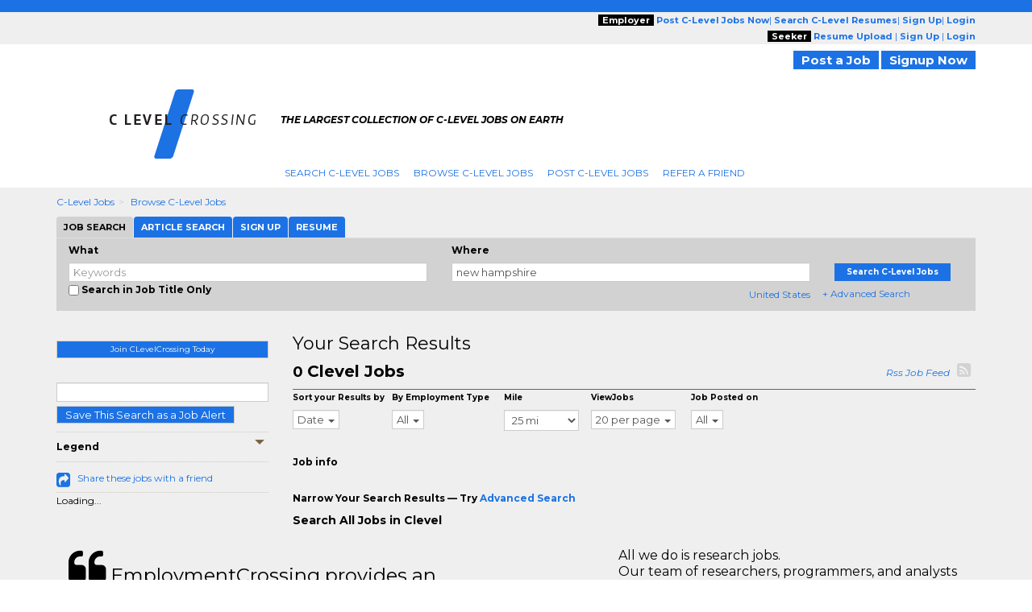

--- FILE ---
content_type: text/plain;charset=UTF-8
request_url: https://jsv3.recruitics.com/event.txt
body_size: 241
content:
2fe4f901f41911f0b918339224daf5e44d5aab9200c345dbb82755d3f037be38